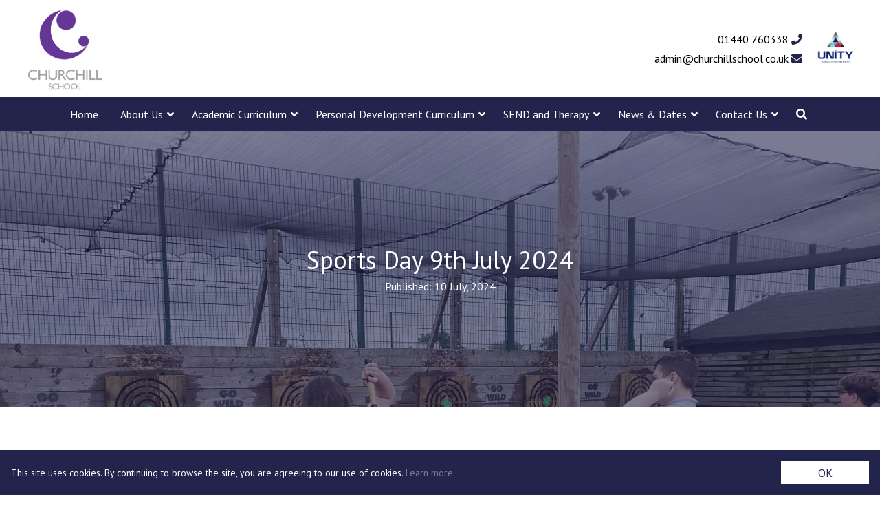

--- FILE ---
content_type: text/html; charset=UTF-8
request_url: https://www.churchillschool.co.uk/2024/07/10/sports-day-9th-july-2024/
body_size: 11853
content:

<!DOCTYPE html>
<html lang="en-GB">

    <head>
        <!-- Start Meta -->
        <meta charset="UTF-8" />
        <meta name="viewport" content="width=device-width, initial-scale=1">
        <link rel="profile" href="https://gmpg.org/xfn/11" />
        <link rel="pingback" href="https://www.churchillschool.co.uk/xmlrpc.php" />
                <!-- End Meta -->

        <!-- Start WP Head -->
        <title>Sports Day 9th July 2024 | Churchill School</title>
<meta name='robots' content='max-image-preview:large' />
	<style>img:is([sizes="auto" i], [sizes^="auto," i]) { contain-intrinsic-size: 3000px 1500px }</style>
	<link rel='dns-prefetch' href='//cdnjs.cloudflare.com' />
<link rel='dns-prefetch' href='//cdn.jsdelivr.net' />
<link rel='dns-prefetch' href='//maxcdn.bootstrapcdn.com' />
<link rel='dns-prefetch' href='//unpkg.com' />
<script type="text/javascript">
/* <![CDATA[ */
window._wpemojiSettings = {"baseUrl":"https:\/\/s.w.org\/images\/core\/emoji\/16.0.1\/72x72\/","ext":".png","svgUrl":"https:\/\/s.w.org\/images\/core\/emoji\/16.0.1\/svg\/","svgExt":".svg","source":{"concatemoji":"https:\/\/www.churchillschool.co.uk\/wp-includes\/js\/wp-emoji-release.min.js"}};
/*! This file is auto-generated */
!function(s,n){var o,i,e;function c(e){try{var t={supportTests:e,timestamp:(new Date).valueOf()};sessionStorage.setItem(o,JSON.stringify(t))}catch(e){}}function p(e,t,n){e.clearRect(0,0,e.canvas.width,e.canvas.height),e.fillText(t,0,0);var t=new Uint32Array(e.getImageData(0,0,e.canvas.width,e.canvas.height).data),a=(e.clearRect(0,0,e.canvas.width,e.canvas.height),e.fillText(n,0,0),new Uint32Array(e.getImageData(0,0,e.canvas.width,e.canvas.height).data));return t.every(function(e,t){return e===a[t]})}function u(e,t){e.clearRect(0,0,e.canvas.width,e.canvas.height),e.fillText(t,0,0);for(var n=e.getImageData(16,16,1,1),a=0;a<n.data.length;a++)if(0!==n.data[a])return!1;return!0}function f(e,t,n,a){switch(t){case"flag":return n(e,"\ud83c\udff3\ufe0f\u200d\u26a7\ufe0f","\ud83c\udff3\ufe0f\u200b\u26a7\ufe0f")?!1:!n(e,"\ud83c\udde8\ud83c\uddf6","\ud83c\udde8\u200b\ud83c\uddf6")&&!n(e,"\ud83c\udff4\udb40\udc67\udb40\udc62\udb40\udc65\udb40\udc6e\udb40\udc67\udb40\udc7f","\ud83c\udff4\u200b\udb40\udc67\u200b\udb40\udc62\u200b\udb40\udc65\u200b\udb40\udc6e\u200b\udb40\udc67\u200b\udb40\udc7f");case"emoji":return!a(e,"\ud83e\udedf")}return!1}function g(e,t,n,a){var r="undefined"!=typeof WorkerGlobalScope&&self instanceof WorkerGlobalScope?new OffscreenCanvas(300,150):s.createElement("canvas"),o=r.getContext("2d",{willReadFrequently:!0}),i=(o.textBaseline="top",o.font="600 32px Arial",{});return e.forEach(function(e){i[e]=t(o,e,n,a)}),i}function t(e){var t=s.createElement("script");t.src=e,t.defer=!0,s.head.appendChild(t)}"undefined"!=typeof Promise&&(o="wpEmojiSettingsSupports",i=["flag","emoji"],n.supports={everything:!0,everythingExceptFlag:!0},e=new Promise(function(e){s.addEventListener("DOMContentLoaded",e,{once:!0})}),new Promise(function(t){var n=function(){try{var e=JSON.parse(sessionStorage.getItem(o));if("object"==typeof e&&"number"==typeof e.timestamp&&(new Date).valueOf()<e.timestamp+604800&&"object"==typeof e.supportTests)return e.supportTests}catch(e){}return null}();if(!n){if("undefined"!=typeof Worker&&"undefined"!=typeof OffscreenCanvas&&"undefined"!=typeof URL&&URL.createObjectURL&&"undefined"!=typeof Blob)try{var e="postMessage("+g.toString()+"("+[JSON.stringify(i),f.toString(),p.toString(),u.toString()].join(",")+"));",a=new Blob([e],{type:"text/javascript"}),r=new Worker(URL.createObjectURL(a),{name:"wpTestEmojiSupports"});return void(r.onmessage=function(e){c(n=e.data),r.terminate(),t(n)})}catch(e){}c(n=g(i,f,p,u))}t(n)}).then(function(e){for(var t in e)n.supports[t]=e[t],n.supports.everything=n.supports.everything&&n.supports[t],"flag"!==t&&(n.supports.everythingExceptFlag=n.supports.everythingExceptFlag&&n.supports[t]);n.supports.everythingExceptFlag=n.supports.everythingExceptFlag&&!n.supports.flag,n.DOMReady=!1,n.readyCallback=function(){n.DOMReady=!0}}).then(function(){return e}).then(function(){var e;n.supports.everything||(n.readyCallback(),(e=n.source||{}).concatemoji?t(e.concatemoji):e.wpemoji&&e.twemoji&&(t(e.twemoji),t(e.wpemoji)))}))}((window,document),window._wpemojiSettings);
/* ]]> */
</script>
<style id='wp-emoji-styles-inline-css' type='text/css'>

	img.wp-smiley, img.emoji {
		display: inline !important;
		border: none !important;
		box-shadow: none !important;
		height: 1em !important;
		width: 1em !important;
		margin: 0 0.07em !important;
		vertical-align: -0.1em !important;
		background: none !important;
		padding: 0 !important;
	}
</style>
<link rel='stylesheet' id='wp-block-library-css' href='https://www.churchillschool.co.uk/wp-includes/css/dist/block-library/style.min.css' type='text/css' media='all' />
<style id='classic-theme-styles-inline-css' type='text/css'>
/*! This file is auto-generated */
.wp-block-button__link{color:#fff;background-color:#32373c;border-radius:9999px;box-shadow:none;text-decoration:none;padding:calc(.667em + 2px) calc(1.333em + 2px);font-size:1.125em}.wp-block-file__button{background:#32373c;color:#fff;text-decoration:none}
</style>
<link rel='stylesheet' id='wp-components-css' href='https://www.churchillschool.co.uk/wp-includes/css/dist/components/style.min.css' type='text/css' media='all' />
<link rel='stylesheet' id='wp-preferences-css' href='https://www.churchillschool.co.uk/wp-includes/css/dist/preferences/style.min.css' type='text/css' media='all' />
<link rel='stylesheet' id='wp-block-editor-css' href='https://www.churchillschool.co.uk/wp-includes/css/dist/block-editor/style.min.css' type='text/css' media='all' />
<link rel='stylesheet' id='wp-reusable-blocks-css' href='https://www.churchillschool.co.uk/wp-includes/css/dist/reusable-blocks/style.min.css' type='text/css' media='all' />
<link rel='stylesheet' id='wp-patterns-css' href='https://www.churchillschool.co.uk/wp-includes/css/dist/patterns/style.min.css' type='text/css' media='all' />
<link rel='stylesheet' id='wp-editor-css' href='https://www.churchillschool.co.uk/wp-includes/css/dist/editor/style.min.css' type='text/css' media='all' />
<link rel='stylesheet' id='container-unity-style-css-css' href='https://www.churchillschool.co.uk/wp-content/themes/secondarytheme/blocks/container/blocks.style.build.css' type='text/css' media='all' />
<style id='global-styles-inline-css' type='text/css'>
:root{--wp--preset--aspect-ratio--square: 1;--wp--preset--aspect-ratio--4-3: 4/3;--wp--preset--aspect-ratio--3-4: 3/4;--wp--preset--aspect-ratio--3-2: 3/2;--wp--preset--aspect-ratio--2-3: 2/3;--wp--preset--aspect-ratio--16-9: 16/9;--wp--preset--aspect-ratio--9-16: 9/16;--wp--preset--color--black: #000000;--wp--preset--color--cyan-bluish-gray: #abb8c3;--wp--preset--color--white: #ffffff;--wp--preset--color--pale-pink: #f78da7;--wp--preset--color--vivid-red: #cf2e2e;--wp--preset--color--luminous-vivid-orange: #ff6900;--wp--preset--color--luminous-vivid-amber: #fcb900;--wp--preset--color--light-green-cyan: #7bdcb5;--wp--preset--color--vivid-green-cyan: #00d084;--wp--preset--color--pale-cyan-blue: #8ed1fc;--wp--preset--color--vivid-cyan-blue: #0693e3;--wp--preset--color--vivid-purple: #9b51e0;--wp--preset--gradient--vivid-cyan-blue-to-vivid-purple: linear-gradient(135deg,rgba(6,147,227,1) 0%,rgb(155,81,224) 100%);--wp--preset--gradient--light-green-cyan-to-vivid-green-cyan: linear-gradient(135deg,rgb(122,220,180) 0%,rgb(0,208,130) 100%);--wp--preset--gradient--luminous-vivid-amber-to-luminous-vivid-orange: linear-gradient(135deg,rgba(252,185,0,1) 0%,rgba(255,105,0,1) 100%);--wp--preset--gradient--luminous-vivid-orange-to-vivid-red: linear-gradient(135deg,rgba(255,105,0,1) 0%,rgb(207,46,46) 100%);--wp--preset--gradient--very-light-gray-to-cyan-bluish-gray: linear-gradient(135deg,rgb(238,238,238) 0%,rgb(169,184,195) 100%);--wp--preset--gradient--cool-to-warm-spectrum: linear-gradient(135deg,rgb(74,234,220) 0%,rgb(151,120,209) 20%,rgb(207,42,186) 40%,rgb(238,44,130) 60%,rgb(251,105,98) 80%,rgb(254,248,76) 100%);--wp--preset--gradient--blush-light-purple: linear-gradient(135deg,rgb(255,206,236) 0%,rgb(152,150,240) 100%);--wp--preset--gradient--blush-bordeaux: linear-gradient(135deg,rgb(254,205,165) 0%,rgb(254,45,45) 50%,rgb(107,0,62) 100%);--wp--preset--gradient--luminous-dusk: linear-gradient(135deg,rgb(255,203,112) 0%,rgb(199,81,192) 50%,rgb(65,88,208) 100%);--wp--preset--gradient--pale-ocean: linear-gradient(135deg,rgb(255,245,203) 0%,rgb(182,227,212) 50%,rgb(51,167,181) 100%);--wp--preset--gradient--electric-grass: linear-gradient(135deg,rgb(202,248,128) 0%,rgb(113,206,126) 100%);--wp--preset--gradient--midnight: linear-gradient(135deg,rgb(2,3,129) 0%,rgb(40,116,252) 100%);--wp--preset--font-size--small: 13px;--wp--preset--font-size--medium: 20px;--wp--preset--font-size--large: 36px;--wp--preset--font-size--x-large: 42px;--wp--preset--spacing--20: 0.44rem;--wp--preset--spacing--30: 0.67rem;--wp--preset--spacing--40: 1rem;--wp--preset--spacing--50: 1.5rem;--wp--preset--spacing--60: 2.25rem;--wp--preset--spacing--70: 3.38rem;--wp--preset--spacing--80: 5.06rem;--wp--preset--shadow--natural: 6px 6px 9px rgba(0, 0, 0, 0.2);--wp--preset--shadow--deep: 12px 12px 50px rgba(0, 0, 0, 0.4);--wp--preset--shadow--sharp: 6px 6px 0px rgba(0, 0, 0, 0.2);--wp--preset--shadow--outlined: 6px 6px 0px -3px rgba(255, 255, 255, 1), 6px 6px rgba(0, 0, 0, 1);--wp--preset--shadow--crisp: 6px 6px 0px rgba(0, 0, 0, 1);}:where(.is-layout-flex){gap: 0.5em;}:where(.is-layout-grid){gap: 0.5em;}body .is-layout-flex{display: flex;}.is-layout-flex{flex-wrap: wrap;align-items: center;}.is-layout-flex > :is(*, div){margin: 0;}body .is-layout-grid{display: grid;}.is-layout-grid > :is(*, div){margin: 0;}:where(.wp-block-columns.is-layout-flex){gap: 2em;}:where(.wp-block-columns.is-layout-grid){gap: 2em;}:where(.wp-block-post-template.is-layout-flex){gap: 1.25em;}:where(.wp-block-post-template.is-layout-grid){gap: 1.25em;}.has-black-color{color: var(--wp--preset--color--black) !important;}.has-cyan-bluish-gray-color{color: var(--wp--preset--color--cyan-bluish-gray) !important;}.has-white-color{color: var(--wp--preset--color--white) !important;}.has-pale-pink-color{color: var(--wp--preset--color--pale-pink) !important;}.has-vivid-red-color{color: var(--wp--preset--color--vivid-red) !important;}.has-luminous-vivid-orange-color{color: var(--wp--preset--color--luminous-vivid-orange) !important;}.has-luminous-vivid-amber-color{color: var(--wp--preset--color--luminous-vivid-amber) !important;}.has-light-green-cyan-color{color: var(--wp--preset--color--light-green-cyan) !important;}.has-vivid-green-cyan-color{color: var(--wp--preset--color--vivid-green-cyan) !important;}.has-pale-cyan-blue-color{color: var(--wp--preset--color--pale-cyan-blue) !important;}.has-vivid-cyan-blue-color{color: var(--wp--preset--color--vivid-cyan-blue) !important;}.has-vivid-purple-color{color: var(--wp--preset--color--vivid-purple) !important;}.has-black-background-color{background-color: var(--wp--preset--color--black) !important;}.has-cyan-bluish-gray-background-color{background-color: var(--wp--preset--color--cyan-bluish-gray) !important;}.has-white-background-color{background-color: var(--wp--preset--color--white) !important;}.has-pale-pink-background-color{background-color: var(--wp--preset--color--pale-pink) !important;}.has-vivid-red-background-color{background-color: var(--wp--preset--color--vivid-red) !important;}.has-luminous-vivid-orange-background-color{background-color: var(--wp--preset--color--luminous-vivid-orange) !important;}.has-luminous-vivid-amber-background-color{background-color: var(--wp--preset--color--luminous-vivid-amber) !important;}.has-light-green-cyan-background-color{background-color: var(--wp--preset--color--light-green-cyan) !important;}.has-vivid-green-cyan-background-color{background-color: var(--wp--preset--color--vivid-green-cyan) !important;}.has-pale-cyan-blue-background-color{background-color: var(--wp--preset--color--pale-cyan-blue) !important;}.has-vivid-cyan-blue-background-color{background-color: var(--wp--preset--color--vivid-cyan-blue) !important;}.has-vivid-purple-background-color{background-color: var(--wp--preset--color--vivid-purple) !important;}.has-black-border-color{border-color: var(--wp--preset--color--black) !important;}.has-cyan-bluish-gray-border-color{border-color: var(--wp--preset--color--cyan-bluish-gray) !important;}.has-white-border-color{border-color: var(--wp--preset--color--white) !important;}.has-pale-pink-border-color{border-color: var(--wp--preset--color--pale-pink) !important;}.has-vivid-red-border-color{border-color: var(--wp--preset--color--vivid-red) !important;}.has-luminous-vivid-orange-border-color{border-color: var(--wp--preset--color--luminous-vivid-orange) !important;}.has-luminous-vivid-amber-border-color{border-color: var(--wp--preset--color--luminous-vivid-amber) !important;}.has-light-green-cyan-border-color{border-color: var(--wp--preset--color--light-green-cyan) !important;}.has-vivid-green-cyan-border-color{border-color: var(--wp--preset--color--vivid-green-cyan) !important;}.has-pale-cyan-blue-border-color{border-color: var(--wp--preset--color--pale-cyan-blue) !important;}.has-vivid-cyan-blue-border-color{border-color: var(--wp--preset--color--vivid-cyan-blue) !important;}.has-vivid-purple-border-color{border-color: var(--wp--preset--color--vivid-purple) !important;}.has-vivid-cyan-blue-to-vivid-purple-gradient-background{background: var(--wp--preset--gradient--vivid-cyan-blue-to-vivid-purple) !important;}.has-light-green-cyan-to-vivid-green-cyan-gradient-background{background: var(--wp--preset--gradient--light-green-cyan-to-vivid-green-cyan) !important;}.has-luminous-vivid-amber-to-luminous-vivid-orange-gradient-background{background: var(--wp--preset--gradient--luminous-vivid-amber-to-luminous-vivid-orange) !important;}.has-luminous-vivid-orange-to-vivid-red-gradient-background{background: var(--wp--preset--gradient--luminous-vivid-orange-to-vivid-red) !important;}.has-very-light-gray-to-cyan-bluish-gray-gradient-background{background: var(--wp--preset--gradient--very-light-gray-to-cyan-bluish-gray) !important;}.has-cool-to-warm-spectrum-gradient-background{background: var(--wp--preset--gradient--cool-to-warm-spectrum) !important;}.has-blush-light-purple-gradient-background{background: var(--wp--preset--gradient--blush-light-purple) !important;}.has-blush-bordeaux-gradient-background{background: var(--wp--preset--gradient--blush-bordeaux) !important;}.has-luminous-dusk-gradient-background{background: var(--wp--preset--gradient--luminous-dusk) !important;}.has-pale-ocean-gradient-background{background: var(--wp--preset--gradient--pale-ocean) !important;}.has-electric-grass-gradient-background{background: var(--wp--preset--gradient--electric-grass) !important;}.has-midnight-gradient-background{background: var(--wp--preset--gradient--midnight) !important;}.has-small-font-size{font-size: var(--wp--preset--font-size--small) !important;}.has-medium-font-size{font-size: var(--wp--preset--font-size--medium) !important;}.has-large-font-size{font-size: var(--wp--preset--font-size--large) !important;}.has-x-large-font-size{font-size: var(--wp--preset--font-size--x-large) !important;}
:where(.wp-block-post-template.is-layout-flex){gap: 1.25em;}:where(.wp-block-post-template.is-layout-grid){gap: 1.25em;}
:where(.wp-block-columns.is-layout-flex){gap: 2em;}:where(.wp-block-columns.is-layout-grid){gap: 2em;}
:root :where(.wp-block-pullquote){font-size: 1.5em;line-height: 1.6;}
</style>
<link rel='stylesheet' id='magnific-css' href='https://www.churchillschool.co.uk/wp-content/plugins/shortcode-gallery-for-matterport-showcase/magnific.css' type='text/css' media='all' />
<link rel='stylesheet' id='wp-matterport-css' href='https://www.churchillschool.co.uk/wp-content/plugins/shortcode-gallery-for-matterport-showcase/wp-matterport.css' type='text/css' media='all' />
<link rel='stylesheet' id='cff-css' href='https://www.churchillschool.co.uk/wp-content/plugins/custom-facebook-feed/assets/css/cff-style.min.css' type='text/css' media='all' />
<link rel='stylesheet' id='sb-font-awesome-css' href='https://maxcdn.bootstrapcdn.com/font-awesome/4.7.0/css/font-awesome.min.css' type='text/css' media='all' />
<link rel='stylesheet' id='slick_css-css' href='https://cdnjs.cloudflare.com/ajax/libs/slick-carousel/1.7.1/slick.min.css' type='text/css' media='all' />
<link rel='stylesheet' id='slick_theme_css-css' href='https://cdnjs.cloudflare.com/ajax/libs/slick-carousel/1.9.0/slick-theme.min.css' type='text/css' media='all' />
<link rel='stylesheet' id='ionicons_css-css' href='https://unpkg.com/ionicons@4.5.10-0/dist/css/ionicons.min.css' type='text/css' media='all' />
<link rel='stylesheet' id='style_css-css' href='https://www.churchillschool.co.uk/wp-content/themes/secondarytheme/style.css' type='text/css' media='all' />
<link rel='stylesheet' id='dashicons-css' href='https://www.churchillschool.co.uk/wp-includes/css/dashicons.min.css' type='text/css' media='all' />
<script type="text/javascript">
            window._nslDOMReady = function (callback) {
                if ( document.readyState === "complete" || document.readyState === "interactive" ) {
                    callback();
                } else {
                    document.addEventListener( "DOMContentLoaded", callback );
                }
            };
            </script><script type="text/javascript" src="https://www.churchillschool.co.uk/wp-includes/js/jquery/jquery.min.js" id="jquery-core-js"></script>
<script type="text/javascript" src="https://www.churchillschool.co.uk/wp-includes/js/jquery/jquery-migrate.min.js" id="jquery-migrate-js"></script>
<script type="text/javascript" id="file_uploads_nfpluginsettings-js-extra">
/* <![CDATA[ */
var params = {"clearLogRestUrl":"https:\/\/www.churchillschool.co.uk\/wp-json\/nf-file-uploads\/debug-log\/delete-all","clearLogButtonId":"file_uploads_clear_debug_logger","downloadLogRestUrl":"https:\/\/www.churchillschool.co.uk\/wp-json\/nf-file-uploads\/debug-log\/get-all","downloadLogButtonId":"file_uploads_download_debug_logger"};
/* ]]> */
</script>
<script type="text/javascript" src="https://www.churchillschool.co.uk/wp-content/plugins/ninja-forms-uploads/assets/js/nfpluginsettings.js" id="file_uploads_nfpluginsettings-js"></script>
<link rel="https://api.w.org/" href="https://www.churchillschool.co.uk/wp-json/" /><link rel="alternate" title="JSON" type="application/json" href="https://www.churchillschool.co.uk/wp-json/wp/v2/posts/5021" /><link rel="canonical" href="https://www.churchillschool.co.uk/2024/07/10/sports-day-9th-july-2024/" />
<link rel='shortlink' href='https://www.churchillschool.co.uk/?p=5021' />
<link rel="alternate" title="oEmbed (JSON)" type="application/json+oembed" href="https://www.churchillschool.co.uk/wp-json/oembed/1.0/embed?url=https%3A%2F%2Fwww.churchillschool.co.uk%2F2024%2F07%2F10%2Fsports-day-9th-july-2024%2F" />
<link rel="alternate" title="oEmbed (XML)" type="text/xml+oembed" href="https://www.churchillschool.co.uk/wp-json/oembed/1.0/embed?url=https%3A%2F%2Fwww.churchillschool.co.uk%2F2024%2F07%2F10%2Fsports-day-9th-july-2024%2F&#038;format=xml" />
<!-- Global site tag (gtag.js) - Google Analytics -->
<script async src="https://www.googletagmanager.com/gtag/js?id=G-GNP28TK53B"></script>
<script>
  window.dataLayer = window.dataLayer || [];
  function gtag(){dataLayer.push(arguments);}
  gtag('js', new Date());

  gtag('config', 'G-GNP28TK53B');
</script>        <style type="text/css" id="theme_colours">
        
			.theme-primary-color {
				color: #22244b;
            }
            .theme-primary-background-color {
				background-color: #22244b;
            }

            .theme-secondary-color {
				color: #5c2881;
            }
            .theme-secondary-background-color {
				background-color: #5c2881;
            }

            .theme-tertiary-color {
				color: #9e9e9e;
            }
            .theme-tertiary-background-color {
				background-color: #9e9e9e;
            }

            .theme-quaternary-color {
				color: #3980bf;
            }
            .theme-quaternary-background-color {
				background-color: #3980bf;
            }

            .content-container a:not([class*="button"]) {
                color: #22244b !important;
            }

		</style>
	<link rel="icon" href="https://www.churchillschool.co.uk/wp-content/uploads/sites/15/2021/02/churchill-logo-crop-150x150.jpg" sizes="32x32" />
<link rel="icon" href="https://www.churchillschool.co.uk/wp-content/uploads/sites/15/2021/02/churchill-logo-crop-300x300.jpg" sizes="192x192" />
<link rel="apple-touch-icon" href="https://www.churchillschool.co.uk/wp-content/uploads/sites/15/2021/02/churchill-logo-crop-300x300.jpg" />
<meta name="msapplication-TileImage" content="https://www.churchillschool.co.uk/wp-content/uploads/sites/15/2021/02/churchill-logo-crop-300x300.jpg" />
        <!-- End WP Head -->

        <!-- Start Fonts -->
        <link href="https://fonts.googleapis.com/css2?family=PT+Sans:ital,wght@0,400;0,700;1,400;1,700&display=swap" rel="stylesheet">
        <!-- <link href="https://fonts.googleapis.com/css2?family=PT+Serif:ital,wght@0,400;0,700;1,400;1,700&display=swap" rel="stylesheet"> -->
        <link href="https://fonts.googleapis.com/css?family=Roboto:300,300i,400,400i,500,500i,700,700i,900,900i&display=swap" rel="stylesheet">
        <!-- End Fonts -->

        <!-- Start Font Awesome -->
        <script src="https://kit.fontawesome.com/cf325898a1.js" crossorigin="anonymous"></script>
        <!-- End Font Awesome -->
    </head>

    <body data-rsssl=1 class="wp-singular post-template-default single single-post postid-5021 single-format-standard wp-custom-logo wp-theme-secondarytheme">

            
<header class="up-header">

    <a href="/" class="up-header__logo-container">
        <img src="https://www.churchillschool.co.uk/wp-content/uploads/sites/15/2021/02/Churchill-Logo-1.png" alt="Churchill School" />
    </a> <!-- .up-header__logo-container -->

    <div class="up-header__right-container">

        <div class="up-header__contact-container">
        
            
                <a href="tel:01440760338">01440 760338 <i class="fas fa-phone theme-primary-color"></i></a>

            
            
                <a href="mailto:admin@churchillschool.co.uk">admin@churchillschool.co.uk <i class="fas fa-envelope theme-primary-color"></i></a>

            
        </div> <!-- .up-header__contact-container -->


        <button class="up-header__unity-container" id="unityPanelTrigger">
        
            <img src="https://www.churchillschool.co.uk/wp-content/themes/secondarytheme/assets/images/usp-logo-transparent.png" alt="Unity Updates" />
            <span class="tooltiptext theme-primary-background-color">Click to view the latest Trust updates <div class="arrow-up theme-primary-color"></div></span>

        </button> <!-- .up-header__unity-container -->

    </div> <!-- .up-header__right-container -->

</header> <!-- .up-header -->            
<nav class="up-navigation theme-primary-background-color">

    <button id="navigationMobileTrigger"><i class="fas fa-bars"></i> Menu</button>
    <div class="up-navigation__container theme-primary-background-color">
        <ul id="menu-navigation" class="menu"><li id="menu-item-1637" class="menu-item menu-item-type-post_type menu-item-object-page menu-item-home menu-item-1637"><a href="https://www.churchillschool.co.uk/">Home</a></li>
<li id="menu-item-5" class="menu-item menu-item-type-custom menu-item-object-custom menu-item-has-children menu-item-5"><a href="#">About Us</a><ul class="sub-menu theme-primary-background-color ">	<li id="menu-item-885" class="menu-item menu-item-type-post_type menu-item-object-page menu-item-885"><a href="https://www.churchillschool.co.uk/about/headteachers-welcome/">Welcome</a></li>
	<li id="menu-item-4530" class="menu-item menu-item-type-custom menu-item-object-custom menu-item-4530"><a href="https://www.churchillschool.co.uk/documents/churchill-school-prospectus/">Prospectus</a></li>
	<li id="menu-item-1194" class="menu-item menu-item-type-post_type menu-item-object-page menu-item-1194"><a href="https://www.churchillschool.co.uk/about/">Our Learners</a></li>
	<li id="menu-item-872" class="menu-item menu-item-type-post_type menu-item-object-page menu-item-872"><a href="https://www.churchillschool.co.uk/about/visions-and-values/">Aims &amp; Values</a></li>
	<li id="menu-item-5200" class="menu-item menu-item-type-custom menu-item-object-custom menu-item-5200"><a href="https://www.churchillschool.co.uk/documents/churchill-school-overview/">Churchill School Overview</a></li>
	<li id="menu-item-1233" class="menu-item menu-item-type-post_type menu-item-object-page menu-item-1233"><a href="https://www.churchillschool.co.uk/about/our-staff/">Our Staff</a></li>
	<li id="menu-item-3330" class="menu-item menu-item-type-post_type menu-item-object-page menu-item-3330"><a href="https://www.churchillschool.co.uk/about/governing-body/">Governing Body</a></li>
	<li id="menu-item-4508" class="menu-item menu-item-type-post_type menu-item-object-page menu-item-4508"><a href="https://www.churchillschool.co.uk/ptfa/">PTFA</a></li>
	<li id="menu-item-1464" class="menu-item menu-item-type-post_type menu-item-object-page menu-item-1464"><a href="https://www.churchillschool.co.uk/safeguarding/">Safeguarding and Online Safety</a></li>
	<li id="menu-item-4509" class="menu-item menu-item-type-post_type menu-item-object-page menu-item-4509"><a href="https://www.churchillschool.co.uk/about/uniform/">School Uniform</a></li>
	<li id="menu-item-4510" class="menu-item menu-item-type-post_type menu-item-object-page menu-item-4510"><a href="https://www.churchillschool.co.uk/school-meals/">School Meals</a></li>
	<li id="menu-item-4511" class="menu-item menu-item-type-post_type menu-item-object-page menu-item-4511"><a href="https://www.churchillschool.co.uk/about/equality-objectives/">Equality Objectives</a></li>
	<li id="menu-item-4512" class="menu-item menu-item-type-post_type menu-item-object-page menu-item-4512"><a href="https://www.churchillschool.co.uk/pe-sport-premium/">PE &amp; Sport Premium</a></li>
	<li id="menu-item-4513" class="menu-item menu-item-type-post_type menu-item-object-page menu-item-4513"><a href="https://www.churchillschool.co.uk/pupil-premium/">Pupil Premium</a></li>
	<li id="menu-item-4514" class="menu-item menu-item-type-post_type menu-item-object-page menu-item-4514"><a href="https://www.churchillschool.co.uk/about/policies-documents/">Policies &amp; Documents</a></li>
</ul>
</li>
<li id="menu-item-146" class="menu-item menu-item-type-custom menu-item-object-custom menu-item-has-children menu-item-146"><a href="#">Academic Curriculum</a><ul class="sub-menu theme-primary-background-color ">	<li id="menu-item-1027" class="menu-item menu-item-type-post_type menu-item-object-page menu-item-1027"><a href="https://www.churchillschool.co.uk/curriculum/">Our Curriculum</a></li>
	<li id="menu-item-1649" class="menu-item menu-item-type-post_type menu-item-object-page menu-item-1649"><a href="https://www.churchillschool.co.uk/classes/">Our Classes</a></li>
	<li id="menu-item-2829" class="menu-item menu-item-type-post_type menu-item-object-page menu-item-2829"><a href="https://www.churchillschool.co.uk/about/day/">School Day</a></li>
	<li id="menu-item-4515" class="menu-item menu-item-type-post_type menu-item-object-page menu-item-4515"><a href="https://www.churchillschool.co.uk/curriculum/remote-learning/">Remote Learning</a></li>
	<li id="menu-item-4516" class="menu-item menu-item-type-post_type menu-item-object-page menu-item-4516"><a href="https://www.churchillschool.co.uk/curriculum/gcsepod/">GCSEPod</a></li>
	<li id="menu-item-4517" class="menu-item menu-item-type-post_type menu-item-object-page menu-item-4517"><a href="https://www.churchillschool.co.uk/performance-results/">Performance &amp; Results</a></li>
	<li id="menu-item-2252" class="menu-item menu-item-type-post_type menu-item-object-page menu-item-2252"><a href="https://www.churchillschool.co.uk/subjects/">Our Subjects</a></li>
	<li id="menu-item-1632" class="menu-item menu-item-type-post_type menu-item-object-page menu-item-1632"><a href="https://www.churchillschool.co.uk/curriculum/timetables/">Timetables</a></li>
</ul>
</li>
<li id="menu-item-148" class="menu-item menu-item-type-custom menu-item-object-custom menu-item-has-children menu-item-148"><a href="#">Personal Development Curriculum</a><ul class="sub-menu theme-primary-background-color ">	<li id="menu-item-4540" class="menu-item menu-item-type-post_type menu-item-object-page menu-item-4540"><a href="https://www.churchillschool.co.uk/our-personal-development-curriculum/">Our Personal Development Curriculum</a></li>
	<li id="menu-item-4518" class="menu-item menu-item-type-post_type menu-item-object-page menu-item-4518"><a href="https://www.churchillschool.co.uk/curriculum/careers/">Careers &amp; Post 16</a></li>
	<li id="menu-item-4893" class="menu-item menu-item-type-post_type menu-item-object-page menu-item-4893"><a href="https://www.churchillschool.co.uk/churchill-parliament/">Churchill Parliament</a></li>
	<li id="menu-item-4627" class="menu-item menu-item-type-post_type menu-item-object-page menu-item-4627"><a href="https://www.churchillschool.co.uk/duke-of-edinburgh-bronze-award/">Duke of Edinburgh Awards</a></li>
	<li id="menu-item-1535" class="menu-item menu-item-type-post_type menu-item-object-page menu-item-1535"><a href="https://www.churchillschool.co.uk/curriculum/enrichment/">Enrichment</a></li>
	<li id="menu-item-2393" class="menu-item menu-item-type-post_type menu-item-object-page menu-item-2393"><a href="https://www.churchillschool.co.uk/safeguarding/online-safety/">Online Safety</a></li>
</ul>
</li>
<li id="menu-item-4519" class="menu-item menu-item-type-custom menu-item-object-custom menu-item-has-children menu-item-4519"><a href="#">SEND and Therapy</a><ul class="sub-menu theme-primary-background-color ">	<li id="menu-item-4521" class="menu-item menu-item-type-post_type menu-item-object-page menu-item-4521"><a href="https://www.churchillschool.co.uk/about/admissions/">Admissions</a></li>
	<li id="menu-item-4520" class="menu-item menu-item-type-post_type menu-item-object-page menu-item-4520"><a href="https://www.churchillschool.co.uk/send/">SEND Provision</a></li>
	<li id="menu-item-4522" class="menu-item menu-item-type-post_type menu-item-object-page menu-item-4522"><a href="https://www.churchillschool.co.uk/transport/">Transport</a></li>
	<li id="menu-item-4523" class="menu-item menu-item-type-post_type menu-item-object-page menu-item-4523"><a href="https://www.churchillschool.co.uk/links-to-other-agencies/">Links to Other Agencies</a></li>
	<li id="menu-item-5422" class="menu-item menu-item-type-post_type menu-item-object-page menu-item-5422"><a href="https://www.churchillschool.co.uk/pastoral-provision/">Pastoral Provision</a></li>
	<li id="menu-item-4524" class="menu-item menu-item-type-post_type menu-item-object-page menu-item-4524"><a href="https://www.churchillschool.co.uk/send/speech-language-provision/">Speech &amp; Language Provision</a></li>
	<li id="menu-item-4525" class="menu-item menu-item-type-post_type menu-item-object-page menu-item-4525"><a href="https://www.churchillschool.co.uk/send/occupational-therapy-provision/">Occupational Therapy Provision</a></li>
</ul>
</li>
<li id="menu-item-144" class="menu-item menu-item-type-custom menu-item-object-custom menu-item-has-children menu-item-144"><a href="#">News &#038; Dates</a><ul class="sub-menu theme-primary-background-color ">	<li id="menu-item-2253" class="menu-item menu-item-type-post_type menu-item-object-page current_page_parent menu-item-2253"><a href="https://www.churchillschool.co.uk/latest-news/">Latest News</a></li>
	<li id="menu-item-1631" class="menu-item menu-item-type-post_type menu-item-object-page menu-item-1631"><a href="https://www.churchillschool.co.uk/term-dates/">Term Dates</a></li>
	<li id="menu-item-1506" class="menu-item menu-item-type-post_type menu-item-object-page menu-item-1506"><a href="https://www.churchillschool.co.uk/school-closure-status/">School Closure Status</a></li>
</ul>
</li>
<li id="menu-item-150" class="menu-item menu-item-type-custom menu-item-object-custom menu-item-has-children menu-item-150"><a href="#">Contact Us</a><ul class="sub-menu theme-primary-background-color ">	<li id="menu-item-1249" class="menu-item menu-item-type-post_type menu-item-object-page menu-item-1249"><a href="https://www.churchillschool.co.uk/about/contact/">Contact Us</a></li>
	<li id="menu-item-4219" class="menu-item menu-item-type-post_type menu-item-object-page menu-item-4219"><a href="https://www.churchillschool.co.uk/home-school-communication/">Home to School Communication</a></li>
	<li id="menu-item-4220" class="menu-item menu-item-type-custom menu-item-object-custom menu-item-4220"><a href="https://www.unitysp.co.uk/">Unity Schools Partnership</a></li>
	<li id="menu-item-4218" class="menu-item menu-item-type-custom menu-item-object-custom menu-item-4218"><a href="https://unitysp-careers.co.uk/">Work For Us</a></li>
</ul>
</li>
<li id="menu-item-search" class="menu-item menu-item-type-custom menu-item-object-custom"><a href="/global-search"><i class="fas fa-search" aria-hidden="true"></i></a></li></ul>    </div>

</nav>            

<aside class="up-unity-panel-overlay">

    <aside class="up-unity-panel">

        <div class="navigation-trigger active">
            <span class="navigation-trigger__bar"></span>
            <span class="navigation-trigger__bar"></span>
            <span class="navigation-trigger__bar"></span>
        </div> <!-- .navigation-trigger__container -->
        
        
            <div class="up-unity-panel__section">
                                                <img src="https://www.churchillschool.co.uk/wp-content/uploads/2021/03/cropped-logo.png" alt="Unity Schools Partnership Logo" />
                <p></p>
            </div>

            <div class="up-unity-panel__section">
                <h3>Latest News from Unity SP</h3>
                                    <a target="_blank" href="https://www.unitysp.co.uk/?post_type=post&p=12706" class="up-unity-panel__post">
                        <div class="up-unity-panel__post-image" style="background-image: url('https://www.churchillschool.co.uk/wp-content/uploads/2026/01/Lingwood-school-photos-93.jpeg');"></div>
                        <div class="up-unity-panel__post-details">
                            <p>A mix of excitement and awe from our new Chief Executive</p>
                            <p>Read More</p>
                        </div>
                    </a>
                        
                                    <a target="_blank" href="https://www.unitysp.co.uk/?post_type=post&p=12090" class="up-unity-panel__post">
                        <div class="up-unity-panel__post-image" style="background-image: url('https://www.churchillschool.co.uk/wp-content/uploads/2025/11/Dominic-Norrish-new-Chief-Executive-of-Unity-Schools-Partnership-e1762181096739.png');"></div>
                        <div class="up-unity-panel__post-details">
                            <p>Unity Schools Partnership announces Dominic Norrish as new Chief Executive</p>
                            <p>Read More</p>
                        </div>
                    </a>
                        
                                    <a target="_blank" href="https://www.unitysp.co.uk/?post_type=post&p=11743" class="up-unity-panel__post">
                        <div class="up-unity-panel__post-image" style="background-image: url('https://www.churchillschool.co.uk/wp-content/uploads/2025/09/Sarah-Garner-Interim-Chief-Executive-Unity-Schools-Partnership-scaled-e1758272567561.jpg');"></div>
                        <div class="up-unity-panel__post-details">
                            <p>Celebrating our past while looking ahead to the future</p>
                            <p>Read More</p>
                        </div>
                    </a>
                        
                                
            </div>

            <div class="up-unity-panel__section">
                <h3>Latest Documents from Unity SP</h3>
                                                            
        <a href="https://www.churchillschool.co.uk/wp-content/uploads/2026/01/THE-HANDBOOK-FOR-LOCAL-GOVERNANCE-202526.pdf" target="_blank" class="document document-recent__document">
            <div class="document__file-icon-container">
                                    <div class="document__file-icon"><p>pdf</p></div>                            </div> <!-- .document__file-icon-container -->

            <div class="document__details">
                <h4>Governors Handbook 25-26</h4>
                <p>THE-HANDBOOK-FOR-LOCAL-GOVERNANCE-202526.pdf</p>
            </div> <!-- .document__details -->
        </a> <!-- .document -->

                                
                                                            
        <a href="https://www.churchillschool.co.uk/wp-content/uploads/2025/12/Annual-Accounts-2024-25.pdf" target="_blank" class="document document-recent__document">
            <div class="document__file-icon-container">
                                    <div class="document__file-icon"><p>pdf</p></div>                            </div> <!-- .document__file-icon-container -->

            <div class="document__details">
                <h4>USP Annual Accounts 2024-25</h4>
                <p>Annual-Accounts-2024-25.pdf</p>
            </div> <!-- .document__details -->
        </a> <!-- .document -->

                                
                                                            
        <a href="" target="_blank" class="document document-recent__document">
            <div class="document__file-icon-container">
                            </div> <!-- .document__file-icon-container -->

            <div class="document__details">
                <h4>Governor handbook 2025</h4>
                <p></p>
            </div> <!-- .document__details -->
        </a> <!-- .document -->

                                
                                
            </div>

            <div class="up-unity-panel__section">
                <h3>Useful Links</h3>
                        
                

            </div>

            <div class="up-unity-panel__section">

                
                <a class="up-unity-panel__site-link" target="_blank" href="https://www.unitysp.co.uk/">
                    Visit Unity SP
                </a>

            </div>

        
    </aside> <!-- .up-unity-panel -->

</aside> <!-- .up-unity-panel-overlay -->
            <main class="content-container"> 

                


<div class="single-post__banner" style="background-image: url('https://www.churchillschool.co.uk/wp-content/uploads/sites/15/2024/07/Axe-throwing-scaled.jpeg');">
   
    <div class="single-post__content">
        <h2 class="single-post__banner-text">Sports Day 9th July 2024</h2>
        <p class="single-post__banner-detail">Published: 10 July, 2024</p>
    </div>
    
    <aside class="single-post__banner-overlay theme-primary-background-color"></aside>
</div>


    
        <main class="single-container ">
                        
<p>All students attended our sports day which was held at the Haverhill New Croft facility. The students enjoyed their day which included Axe Throwing, Grazy Golf and some fun inflatables. </p>



<figure class="wp-block-image size-large"><img fetchpriority="high" decoding="async" width="768" height="1024" src="https://www.churchillschool.co.uk/wp-content/uploads/sites/15/2024/07/Inflatables-768x1024.jpeg" alt="" class="wp-image-5023" srcset="https://www.churchillschool.co.uk/wp-content/uploads/sites/15/2024/07/Inflatables-768x1024.jpeg 768w, https://www.churchillschool.co.uk/wp-content/uploads/sites/15/2024/07/Inflatables-225x300.jpeg 225w, https://www.churchillschool.co.uk/wp-content/uploads/sites/15/2024/07/Inflatables-1152x1536.jpeg 1152w, https://www.churchillschool.co.uk/wp-content/uploads/sites/15/2024/07/Inflatables-1536x2048.jpeg 1536w, https://www.churchillschool.co.uk/wp-content/uploads/sites/15/2024/07/Inflatables-scaled.jpeg 1920w" sizes="(max-width: 768px) 100vw, 768px" /></figure>



<figure class="wp-block-image size-large"><img decoding="async" width="1024" height="768" src="https://www.churchillschool.co.uk/wp-content/uploads/sites/15/2024/07/Golf-1024x768.jpeg" alt="" class="wp-image-5024" srcset="https://www.churchillschool.co.uk/wp-content/uploads/sites/15/2024/07/Golf-1024x768.jpeg 1024w, https://www.churchillschool.co.uk/wp-content/uploads/sites/15/2024/07/Golf-300x225.jpeg 300w, https://www.churchillschool.co.uk/wp-content/uploads/sites/15/2024/07/Golf-768x576.jpeg 768w, https://www.churchillschool.co.uk/wp-content/uploads/sites/15/2024/07/Golf-1536x1152.jpeg 1536w, https://www.churchillschool.co.uk/wp-content/uploads/sites/15/2024/07/Golf-2048x1536.jpeg 2048w" sizes="(max-width: 1024px) 100vw, 1024px" /></figure>
            


<div class="single__sharing">
    <p>Share this post:</p>
    <div>
        <a href="https://www.facebook.com/sharer/sharer.php?u=https%3A%2F%2Fwww.churchillschool.co.uk%2F2024%2F07%2F10%2Fsports-day-9th-july-2024%2F" target="_blank" title="Share to Facebook" aria-label="Share to Facebook">
            <svg fill="#3b5998" xmlns="http://www.w3.org/2000/svg" viewBox="0 0 320 512"><!--! Font Awesome Pro 6.0.0 by @fontawesome - https://fontawesome.com License - https://fontawesome.com/license (Commercial License) Copyright 2022 Fonticons, Inc.--><path d="m279.14 288 14.22-92.66h-88.91v-60.13c0-25.35 12.42-50.06 52.24-50.06h40.42V6.26S260.43 0 225.36 0c-73.22 0-121.08 44.38-121.08 124.72v70.62H22.89V288h81.39v224h100.17V288z"/></svg>
        </a>
        <a href="https://www.linkedin.com/shareArticle?mini=true&url=https%3A%2F%2Fwww.churchillschool.co.uk%2F2024%2F07%2F10%2Fsports-day-9th-july-2024%2F&title=Sports Day 9th July 2024&summary=All students attended our sports day which was held at the Haverhill New Croft facility. The students enjoyed their day which included Axe Throwing, Grazy [&hellip;]" target="_blank" title="Share to LinkedIn" aria-label="Share to LinkedIn">
            <svg fill="#0072b1" xmlns="http://www.w3.org/2000/svg" viewBox="0 0 448 512"><!--! Font Awesome Pro 6.0.0 by @fontawesome - https://fontawesome.com License - https://fontawesome.com/license (Commercial License) Copyright 2022 Fonticons, Inc.--><path d="M100.28 448H7.4V148.9h92.88zM53.79 108.1C24.09 108.1 0 83.5 0 53.8a53.79 53.79 0 0 1 107.58 0c0 29.7-24.1 54.3-53.79 54.3zM447.9 448h-92.68V302.4c0-34.7-.7-79.2-48.29-79.2-48.29 0-55.69 37.7-55.69 76.7V448h-92.78V148.9h89.08v40.8h1.3c12.4-23.5 42.69-48.3 87.88-48.3 94 0 111.28 61.9 111.28 142.3V448z"/></svg>
        </a>
        <a href="https://wa.me/?text=Sports+Day+9th+July+2024%20https%3A%2F%2Fwww.churchillschool.co.uk%2F2024%2F07%2F10%2Fsports-day-9th-july-2024%2F" target="_blank" title="Share to WhatsApp" aria-label="Share to WhatsApp">
            <svg fill="#25D366" xmlns="http://www.w3.org/2000/svg" viewBox="0 0 448 512"><!--! Font Awesome Pro 6.0.0 by @fontawesome - https://fontawesome.com License - https://fontawesome.com/license (Commercial License) Copyright 2022 Fonticons, Inc.--><path d="M380.9 97.1C339 55.1 283.2 32 223.9 32c-122.4 0-222 99.6-222 222 0 39.1 10.2 77.3 29.6 111L0 480l117.7-30.9c32.4 17.7 68.9 27 106.1 27h.1c122.3 0 224.1-99.6 224.1-222 0-59.3-25.2-115-67.1-157zm-157 341.6c-33.2 0-65.7-8.9-94-25.7l-6.7-4-69.8 18.3L72 359.2l-4.4-7c-18.5-29.4-28.2-63.3-28.2-98.2 0-101.7 82.8-184.5 184.6-184.5 49.3 0 95.6 19.2 130.4 54.1 34.8 34.9 56.2 81.2 56.1 130.5 0 101.8-84.9 184.6-186.6 184.6zm101.2-138.2c-5.5-2.8-32.8-16.2-37.9-18-5.1-1.9-8.8-2.8-12.5 2.8-3.7 5.6-14.3 18-17.6 21.8-3.2 3.7-6.5 4.2-12 1.4-32.6-16.3-54-29.1-75.5-66-5.7-9.8 5.7-9.1 16.3-30.3 1.8-3.7.9-6.9-.5-9.7-1.4-2.8-12.5-30.1-17.1-41.2-4.5-10.8-9.1-9.3-12.5-9.5-3.2-.2-6.9-.2-10.6-.2-3.7 0-9.7 1.4-14.8 6.9-5.1 5.6-19.4 19-19.4 46.3 0 27.3 19.9 53.7 22.6 57.4 2.8 3.7 39.1 59.7 94.8 83.8 35.2 15.2 49 16.5 66.6 13.9 10.7-1.6 32.8-13.4 37.4-26.4 4.6-13 4.6-24.1 3.2-26.4-1.3-2.5-5-3.9-10.5-6.6z"/></svg>
        </a>
        <a href="https://twitter.com/intent/tweet?text=Sports+Day+9th+July+2024%20https%3A%2F%2Fwww.churchillschool.co.uk%2F2024%2F07%2F10%2Fsports-day-9th-july-2024%2F" target="_blank" title="Share to Twitter" aria-label="Share to Twitter">
            <svg fill="#1d9bf0" xmlns="http://www.w3.org/2000/svg" viewBox="0 0 512 512"><!--! Font Awesome Pro 6.0.0 by @fontawesome - https://fontawesome.com License - https://fontawesome.com/license (Commercial License) Copyright 2022 Fonticons, Inc.--><path d="M459.37 151.716c.325 4.548.325 9.097.325 13.645 0 138.72-105.583 298.558-298.558 298.558-59.452 0-114.68-17.219-161.137-47.106 8.447.974 16.568 1.299 25.34 1.299 49.055 0 94.213-16.568 130.274-44.832-46.132-.975-84.792-31.188-98.112-72.772 6.498.974 12.995 1.624 19.818 1.624 9.421 0 18.843-1.3 27.614-3.573-48.081-9.747-84.143-51.98-84.143-102.985v-1.299c13.969 7.797 30.214 12.67 47.431 13.319-28.264-18.843-46.781-51.005-46.781-87.391 0-19.492 5.197-37.36 14.294-52.954 51.655 63.675 129.3 105.258 216.365 109.807-1.624-7.797-2.599-15.918-2.599-24.04 0-57.828 46.782-104.934 104.934-104.934 30.213 0 57.502 12.67 76.67 33.137 23.715-4.548 46.456-13.32 66.599-25.34-7.798 24.366-24.366 44.833-46.132 57.827 21.117-2.273 41.584-8.122 60.426-16.243-14.292 20.791-32.161 39.308-52.628 54.253z"/></svg>
        </a>
        <a href="https%3A%2F%2Fwww.churchillschool.co.uk%2F2024%2F07%2F10%2Fsports-day-9th-july-2024%2F" id="copytoclipboard" data-url="https%3A%2F%2Fwww.churchillschool.co.uk%2F2024%2F07%2F10%2Fsports-day-9th-july-2024%2F" target="_blank" title="Copy URL" aria-label="Copy URL">
            <svg fill="#ababab" xmlns="http://www.w3.org/2000/svg" viewBox="0 0 640 512"><!--! Font Awesome Pro 6.0.0 by @fontawesome - https://fontawesome.com License - https://fontawesome.com/license (Commercial License) Copyright 2022 Fonticons, Inc.--><path d="M172.5 131.1c55.6-55.59 148-55.59 203.6 0 50 50 57.4 129.7 16.3 187.2l-1.1 1.6c-10.3 14.3-30.3 17.7-44.6 7.4-14.4-10.3-17.8-30.3-7.5-44.6l1.1-1.6c22.9-32.1 19.3-76-8.6-103.9-31.4-31.4-82.5-31.4-114 0L105.5 289.5c-31.51 30.6-31.51 82.5 0 114 27.8 27.9 71.8 31.5 103.8 8.6l1.6-2c14.4-9.4 34.4-6.1 44.6 8.3 10.3 14.4 7 34.4-7.4 44.7l-1.6 1.1c-58.4 41.1-136.3 34.5-186.29-15.4-56.469-56.5-56.469-148.1 0-204.5L172.5 131.1zm295 248.9c-56.5 56.5-148 56.5-204.5 0-50-50-56.5-128.8-15.4-186.3l1.1-1.6c9.4-14.3 29.4-17.7 44.6-7.4 14.4 9.4 17.8 29.4 7.5 44.6l-1.1 1.6c-22.9 31.2-19.3 76 8.6 103.9 31.4 31.4 82.5 31.4 114 0l112.2-112.3c31.5-31.5 31.5-83.4 0-114-27.8-27.87-71.8-31.51-103.8-8.6l-1.6 1.1c-14.4 10.3-34.4 6.1-44.6-7.42-10.3-14.38-7-34.37 7.4-44.64l1.6-1.12C451 6.731 529.8 13.25 579.8 63.24c56.5 56.46 56.5 148.06 0 204.46L467.5 380z"/></svg>
        </a>
        <a href="https%3A%2F%2Fwww.churchillschool.co.uk%2F2024%2F07%2F10%2Fsports-day-9th-july-2024%2F" id="print" target="_blank" title="Copy URL" aria-label="Copy URL">
            <svg fill="#ababab" xmlns="http://www.w3.org/2000/svg" viewBox="0 0 512 512"><!--! Font Awesome Pro 6.0.0 by @fontawesome - https://fontawesome.com License - https://fontawesome.com/license (Commercial License) Copyright 2022 Fonticons, Inc.--><path d="M448 192H64c-35.35 0-64 28.7-64 64v96c0 17.67 14.33 32 32 32h32v96c0 17.67 14.33 32 32 32h320c17.67 0 32-14.33 32-32v-96h32c17.67 0 32-14.33 32-32v-96c0-35.3-28.7-64-64-64zm-64 256H128v-96h256v96zm48-152c-13.25 0-24-10.75-24-24 0-13.27 10.75-24 24-24s24 10.73 24 24c0 13.3-10.7 24-24 24zM128 64h229.5L384 90.51V160h64V77.25c0-8.484-3.375-16.62-9.375-22.62l-45.25-45.25C387.4 3.375 379.2 0 370.8 0H96C78.34 0 64 14.33 64 32v128h64V64z"/></svg>
        </a>

    </div>
</div>                    </main> <!-- .single-container -->

        
            </main> <!-- .content-container -->

            <!-- Get footer part -->
            

                
<footer class="up-footer theme-primary-background-color">

    <div class="up-footer__container">

    
        <div class="up-footer__legal-menu">
            <ul id="menu-footer-menu" class="menu"><li id="menu-item-3386" class="menu-item menu-item-type-post_type menu-item-object-page menu-item-3386"><a href="https://www.churchillschool.co.uk/sitemap-public/">Sitemap</a></li>
<li id="menu-item-1251" class="menu-item menu-item-type-post_type menu-item-object-page menu-item-1251"><a href="https://www.churchillschool.co.uk/about/contact/">Contact Us</a></li>
<li id="menu-item-1195" class="menu-item menu-item-type-post_type menu-item-object-page menu-item-1195"><a href="https://www.churchillschool.co.uk/about/policies-documents/">Policies &amp; Documents</a></li>
<li id="menu-item-1836" class="menu-item menu-item-type-post_type menu-item-object-page menu-item-1836"><a href="https://www.churchillschool.co.uk/about/governing-body/">Governing Body</a></li>
<li id="menu-item-130" class="menu-item menu-item-type-custom menu-item-object-custom menu-item-130"><a target="_blank" href="https://www.unitysp.co.uk/terms-conditions/">Terms and Conditions</a></li>
<li id="menu-item-751" class="menu-item menu-item-type-custom menu-item-object-custom menu-item-751"><a target="_blank" href="https://www.unitysp.co.uk/">Unity Schools Partnership</a></li>
<li id="menu-item-5216" class="menu-item menu-item-type-post_type menu-item-object-page menu-item-5216"><a href="https://www.churchillschool.co.uk/send/">SEND Provision</a></li>
</ul>        </div> <!-- .up-footer__legal-links -->

                    <p class="up-footer__address">Churchill School, Chalkstone Way, Haverhill, Suffolk, CB9 0LB</p>
        
    </div> <!-- .up-footer__container -->

</footer> <!-- .up-footer -->            
<input hidden type="text" value="15" id="blogID" />

    <div class="cookies-notice hidden theme-primary-background-color">

        <p>This site uses cookies. By continuing to browse the site, you are agreeing to our use of cookies. <a href="https://www.unitysp.co.uk/terms-conditions/">Learn more</a></p>
        <a class="button theme-primary-color" href="#" id="cnAccept">OK</a>

    </div>
            <script type="speculationrules">
{"prefetch":[{"source":"document","where":{"and":[{"href_matches":"\/*"},{"not":{"href_matches":["\/wp-*.php","\/wp-admin\/*","\/wp-content\/uploads\/sites\/15\/*","\/wp-content\/*","\/wp-content\/plugins\/*","\/wp-content\/themes\/secondarytheme\/*","\/*\\?(.+)"]}},{"not":{"selector_matches":"a[rel~=\"nofollow\"]"}},{"not":{"selector_matches":".no-prefetch, .no-prefetch a"}}]},"eagerness":"conservative"}]}
</script>
<!-- Custom Facebook Feed JS -->
<script type="text/javascript">var cffajaxurl = "https://www.churchillschool.co.uk/wp-admin/admin-ajax.php";
var cfflinkhashtags = "true";
</script>
<script type="text/javascript" src="https://www.churchillschool.co.uk/wp-includes/js/comment-reply.min.js" id="comment-reply-js" async="async" data-wp-strategy="async"></script>
<script type="text/javascript" src="https://www.churchillschool.co.uk/wp-content/plugins/shortcode-gallery-for-matterport-showcase/magnific.min.js?ver%5B0%5D=jquery" id="magnific-js"></script>
<script type="text/javascript" src="https://www.churchillschool.co.uk/wp-content/plugins/shortcode-gallery-for-matterport-showcase/wp-matterport.js?ver%5B0%5D=jquery&amp;ver%5B1%5D=magnific" id="wp-matterport-js"></script>
<script type="text/javascript" src="https://www.churchillschool.co.uk/wp-content/plugins/custom-facebook-feed/assets/js/cff-scripts.min.js" id="cffscripts-js"></script>
<script type="text/javascript" src="https://cdnjs.cloudflare.com/ajax/libs/slick-carousel/1.7.1/slick.min.js" id="slick_js-js"></script>
<script type="text/javascript" src="https://cdn.jsdelivr.net/npm/js-cookie@rc/dist/js.cookie.min.js" id="cookies_js-js"></script>
<script type="text/javascript" src="https://www.churchillschool.co.uk/wp-content/themes/secondarytheme/scripts.js" id="script_js-js"></script>

    </body>
</html>
